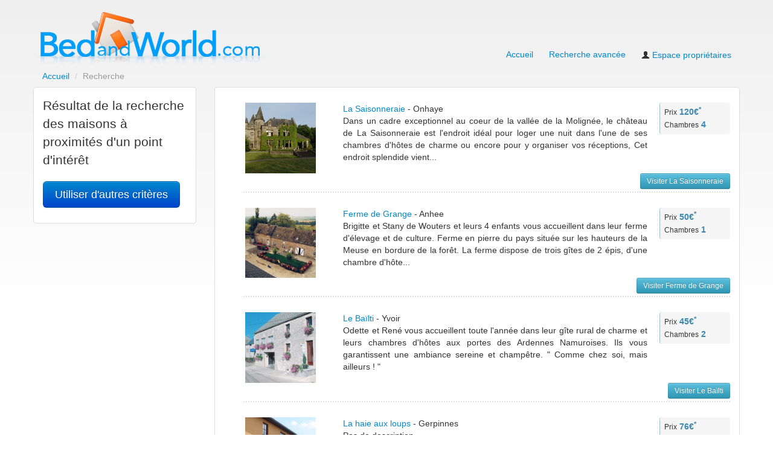

--- FILE ---
content_type: text/html; charset=UTF-8
request_url: http://www.bedandworld.com/search-around/50.299719/4.753286
body_size: 8509
content:
<!DOCTYPE html>
<!--[if lt IE 7]>      <html lang="fr" class="no-js lt-ie9 lt-ie8 lt-ie7"> <![endif]-->
<!--[if IE 7]>         <html lang="fr" class="no-js lt-ie9 lt-ie8"> <![endif]-->
<!--[if IE 8]>         <html lang="fr" class="no-js lt-ie9"> <![endif]-->
<!--[if gt IE 8]><!--> <html lang="fr" class="no-js"> <!--<![endif]-->
    <head>
        <title>    BedandWorld - Recherche        </title>
        <meta charset="utf-8">
        <meta http-equiv="X-UA-Compatible" content="IE=edge,chrome=1">
        	    <link rel="stylesheet" href="/bundles/creacorechambrehote/css/reset.css" type="text/css" />
    <link rel="stylesheet" href="/bundles/creacorechambrehote/css/website.css" type="text/css" />
    <link rel="stylesheet" href="/bundles/creacorechambrehote/framework/bootstrap/css/bootstrap.min.css" type="text/css" />
    <link rel="stylesheet" href="/bundles/creacorechambrehote/framework/bootstrap/css/bootstrap-responsive.min.css" type="text/css" />

	<link rel="stylesheet" href="/bundles/creacorechambrehote/framework/jquery/css/themes/custom-theme/jquery-ui-custom.css" type="text/css" media="screen" />
        <meta name="description" content="" />
        <meta name="keywords" content="" />
        <meta name="viewport" content="width=device-width">
        <meta name="application-name" content="BedandWorld"/>
        <meta name="msapplication-TileColor" content="#14232f"/>
        <meta name="msapplication-TileImage" content="02899e61-9645-48e4-b946-e21aa3d5425f.png"/>
        <link rel="apple-touch-icon" href="/apple-touch-icon.png" />
        <link rel="icon" type="image/x-icon" href="/bundles/creacorechambrehote/favicon.ico" />
    </head>
    <body >
        <!--[if lt IE 7]>
            <p class="chromeframe">You are using an <strong>outdated</strong> browser. Please <a href="http://browsehappy.com/">upgrade your browser</a> or <a href="http://www.google.com/chromeframe/?redirect=true">activate Google Chrome Frame</a> to improve your experience.</p>
        <![endif]-->
            <header>
        <div class="container">
                            <a href="/" class="pull-left">
                    <img src="/bundles/creacorechambrehote/images/bedandworld.png" alt="BedandWorld.com" width="391" height="88" />
                </a>
                <ul class="nav nav-pills pull-right">
                    <li>
                        <a href="/">Accueil</a>
                    </li>
                     <li>
                        <a href="/new-search">Recherche avancée</a>
                    </li>
                     <li>
                        <a href="/manager/"><i class="icon icon-user"></i> Espace propriétaires</a>
                    </li>
                                    </ul>
                <div class="clearfix"></div>
                    </div>
    </header>

    <div class="container">
        <div class="row-fluid">
             <div class="span12">
                    <ul class="breadcrumb">
      <li><a href="/">Accueil</a> <span class="divider">/</span></li>
      <li class="active">Recherche</li>
    </ul>

    <div class="row-fluid">
        <div class="span3 search-form-box">
                            <p class="lead">
                    Résultat de la recherche des maisons à proximités d'un point d'intérêt                </p>
                <p>
                    <a href="/search" class="btn btn-primary btn-large">Utiliser d'autres critères</a>
                </p>
                    </div>
        <div class="span9 search-result-box">
        	<br />
            <div id="searchResult">
	            <ol id="housesList">
		    <li>
	        <div class="house-result-box">
    <div class="row-fluid">
        <div class="span2">
            <a href="/BE/namur/onhaye/28/la-saisonneraie" class="pull-left">
                                                            <img class="media-object" src="/bundles/creacorechambrehote/uploads/houses/house-28-7c83392b320d2ed37d0d343bed1f70dc_th.png" alt="La Saisonneraie" width="120" height="120" />
                                                </a>
        </div>
        <div class="span8">
            <ol class="adaptive">
                <li class="title"><a href="/BE/namur/onhaye/28/la-saisonneraie">La Saisonneraie</a> - Onhaye</li>
                <li class="description justify">
                                            Dans un cadre exceptionnel au coeur de la vallée de la Molignée, le château de La Saisonneraie est l&#039;endroit idéal pour loger une nuit dans l&#039;une de ses chambres d&#039;hôtes de charme ou encore pour y organiser vos réceptions,

Cet endroit splendide vient...
                                    </li>
            </ol>
        </div>
        <div class="span2 search-result-details">
            <ul>
                                    <li><small>Prix</small> <strong class="text-info">120€<sup>*</sup></strong></li>
                                                                    <li><small>Chambres</small> <strong class="text-info">4</strong></li>
                            </ul>
        </div>
    </div>
    <div class="row-fluid">
        <div class="span12 search-result-footer pull-right">
            <a href="/BE/namur/onhaye/28/la-saisonneraie" class="btn btn-info btn-small pull-right">Visiter La Saisonneraie</a>
        </div>
    </div>
</div>	    </li>
		    <li>
	        <div class="house-result-box">
    <div class="row-fluid">
        <div class="span2">
            <a href="/BE/namur/anhee/29/ferme-de-grange" class="pull-left">
                                                            <img class="media-object" src="/bundles/creacorechambrehote/uploads/houses/house-29-cb2ed3efb6cf8f0998bab364294948c3_th.jpg" alt="Ferme de Grange" width="120" height="120" />
                                                </a>
        </div>
        <div class="span8">
            <ol class="adaptive">
                <li class="title"><a href="/BE/namur/anhee/29/ferme-de-grange">Ferme de Grange</a> - Anhee</li>
                <li class="description justify">
                                            Brigitte et Stany de Wouters et leurs 4 enfants vous accueillent dans leur ferme d&#039;élevage et de culture. Ferme en pierre du pays située sur les hauteurs de la Meuse en bordure de la forêt.

La ferme dispose de trois gîtes de 2 épis, d&#039;une chambre d&#039;hôte...
                                    </li>
            </ol>
        </div>
        <div class="span2 search-result-details">
            <ul>
                                    <li><small>Prix</small> <strong class="text-info">50€<sup>*</sup></strong></li>
                                                                    <li><small>Chambres</small> <strong class="text-info">1</strong></li>
                            </ul>
        </div>
    </div>
    <div class="row-fluid">
        <div class="span12 search-result-footer pull-right">
            <a href="/BE/namur/anhee/29/ferme-de-grange" class="btn btn-info btn-small pull-right">Visiter Ferme de Grange</a>
        </div>
    </div>
</div>	    </li>
		    <li>
	        <div class="house-result-box">
    <div class="row-fluid">
        <div class="span2">
            <a href="/BE/namur/yvoir/30/le-ba%C3%AFlti" class="pull-left">
                                                            <img class="media-object" src="/bundles/creacorechambrehote/uploads/houses/house-30-736bc0d3d321d2be3f510f3ecffce51a_th.jpg" alt="Le Baïlti" width="120" height="120" />
                                                </a>
        </div>
        <div class="span8">
            <ol class="adaptive">
                <li class="title"><a href="/BE/namur/yvoir/30/le-ba%C3%AFlti">Le Baïlti</a> - Yvoir</li>
                <li class="description justify">
                                            Odette et René vous accueillent toute l&#039;année dans leur gîte rural de charme et leurs chambres d&#039;hôtes aux portes des Ardennes Namuroises. Ils vous garantissent une ambiance sereine et champêtre. &quot; Comme chez soi, mais ailleurs ! &quot;
                                    </li>
            </ol>
        </div>
        <div class="span2 search-result-details">
            <ul>
                                    <li><small>Prix</small> <strong class="text-info">45€<sup>*</sup></strong></li>
                                                                    <li><small>Chambres</small> <strong class="text-info">2</strong></li>
                            </ul>
        </div>
    </div>
    <div class="row-fluid">
        <div class="span12 search-result-footer pull-right">
            <a href="/BE/namur/yvoir/30/le-ba%C3%AFlti" class="btn btn-info btn-small pull-right">Visiter Le Baïlti</a>
        </div>
    </div>
</div>	    </li>
		    <li>
	        <div class="house-result-box">
    <div class="row-fluid">
        <div class="span2">
            <a href="/BE/hainaut/gerpinnes/32/la-haie-aux-loups" class="pull-left">
                                                            <img class="media-object" src="/bundles/creacorechambrehote/uploads/houses/house-32-f0517a8f8e7066a2c9f7d8c0cb953472_th.jpg" alt="La haie aux loups" width="120" height="120" />
                                                </a>
        </div>
        <div class="span8">
            <ol class="adaptive">
                <li class="title"><a href="/BE/hainaut/gerpinnes/32/la-haie-aux-loups">La haie aux loups</a> - Gerpinnes</li>
                <li class="description justify">
                                            Pas de description
                                    </li>
            </ol>
        </div>
        <div class="span2 search-result-details">
            <ul>
                                    <li><small>Prix</small> <strong class="text-info">76€<sup>*</sup></strong></li>
                                                                    <li><small>Chambres</small> <strong class="text-info">2</strong></li>
                            </ul>
        </div>
    </div>
    <div class="row-fluid">
        <div class="span12 search-result-footer pull-right">
            <a href="/BE/hainaut/gerpinnes/32/la-haie-aux-loups" class="btn btn-info btn-small pull-right">Visiter La haie aux loups</a>
        </div>
    </div>
</div>	    </li>
		    <li>
	        <div class="house-result-box">
    <div class="row-fluid">
        <div class="span2">
            <a href="/BE/namur/florennes/33/au-p%27tit-bierti" class="pull-left">
                                                            <img class="media-object" src="/bundles/creacorechambrehote/uploads/houses/house-33-cb2757c36e10d0155665176884bb46fd_th.jpg" alt="Au P&#039;tit Bierti" width="120" height="120" />
                                                </a>
        </div>
        <div class="span8">
            <ol class="adaptive">
                <li class="title"><a href="/BE/namur/florennes/33/au-p%27tit-bierti">Au P&#039;tit Bierti</a> - Florennes</li>
                <li class="description justify">
                                            Pas de description
                                    </li>
            </ol>
        </div>
        <div class="span2 search-result-details">
            <ul>
                                    <li><small>Prix</small> <strong class="text-info">45€<sup>*</sup></strong></li>
                                                                    <li><small>Chambres</small> <strong class="text-info">3</strong></li>
                            </ul>
        </div>
    </div>
    <div class="row-fluid">
        <div class="span12 search-result-footer pull-right">
            <a href="/BE/namur/florennes/33/au-p%27tit-bierti" class="btn btn-info btn-small pull-right">Visiter Au P&#039;tit Bierti</a>
        </div>
    </div>
</div>	    </li>
		    <li>
	        <div class="house-result-box">
    <div class="row-fluid">
        <div class="span2">
            <a href="/BE/namur/assesse/34/la-maison-du-meunier" class="pull-left">
                                                            <img class="media-object" src="/bundles/creacorechambrehote/uploads/houses/house-34-22169d5325d532a90a21a61508fcb68f_th.png" alt="La Maison du Meunier" width="120" height="120" />
                                                </a>
        </div>
        <div class="span8">
            <ol class="adaptive">
                <li class="title"><a href="/BE/namur/assesse/34/la-maison-du-meunier">La Maison du Meunier</a> - Assesse</li>
                <li class="description justify">
                                            La Maison du Meunier et ses chambres d’hôtes de charme sont situées aux portes des Ardennes à Crupet, un des plus beaux villages de Wallonie.
Crupet a été occupé dès la fin de la préhistoire sans discontinuité. Charmant petit village accroché aux flancs...
                                    </li>
            </ol>
        </div>
        <div class="span2 search-result-details">
            <ul>
                                    <li><small>Prix</small> <strong class="text-info">125€<sup>*</sup></strong></li>
                                                                    <li><small>Chambres</small> <strong class="text-info">3</strong></li>
                            </ul>
        </div>
    </div>
    <div class="row-fluid">
        <div class="span12 search-result-footer pull-right">
            <a href="/BE/namur/assesse/34/la-maison-du-meunier" class="btn btn-info btn-small pull-right">Visiter La Maison du Meunier</a>
        </div>
    </div>
</div>	    </li>
		    <li>
	        <div class="house-result-box">
    <div class="row-fluid">
        <div class="span2">
            <a href="/BE/namur/anhee/46/au-pre-d%27elles" class="pull-left">
                                                            <img class="media-object" src="/bundles/creacorechambrehote/uploads/houses/house-46-7c66ab89a1e4a565867e86ab0611fa98_th.jpg" alt="Au Pré d&#039;Elles" width="120" height="120" />
                                                </a>
        </div>
        <div class="span8">
            <ol class="adaptive">
                <li class="title"><a href="/BE/namur/anhee/46/au-pre-d%27elles">Au Pré d&#039;Elles</a> - Anhee</li>
                <li class="description justify">
                                            TITI et BABETTE vous accueillent dans un cadre chaleureux, venez passer un séjour agréable en toute convivialité. 
 
Au coeur de la Vallée de la Molignée, dans le village de   Denée, près de Maredsous, 5 chambres d&#039;hôtes fleuries  aménagées au 1er étage...
                                    </li>
            </ol>
        </div>
        <div class="span2 search-result-details">
            <ul>
                                    <li><small>Prix</small> <strong class="text-info">60€<sup>*</sup></strong></li>
                                                                    <li><small>Chambres</small> <strong class="text-info">5</strong></li>
                            </ul>
        </div>
    </div>
    <div class="row-fluid">
        <div class="span12 search-result-footer pull-right">
            <a href="/BE/namur/anhee/46/au-pre-d%27elles" class="btn btn-info btn-small pull-right">Visiter Au Pré d&#039;Elles</a>
        </div>
    </div>
</div>	    </li>
		    <li>
	        <div class="house-result-box">
    <div class="row-fluid">
        <div class="span2">
            <a href="/BE/namur/dinant/47/les-mezzanines" class="pull-left">
                                                            <img class="media-object" src="/bundles/creacorechambrehote/uploads/houses/house-47-6edfc3c54fd79d9e32fae7089062f466_th.jpg" alt="Les Mezzanines" width="120" height="120" />
                                                </a>
        </div>
        <div class="span8">
            <ol class="adaptive">
                <li class="title"><a href="/BE/namur/dinant/47/les-mezzanines">Les Mezzanines</a> - Dinant</li>
                <li class="description justify">
                                            Sur les hauteurs de la vallée Mosane entre Meuse et Lesse, dans un village pittoresque, nous vous accueillons au cœur d’une région touristique. Vous logerez dans un cadre champêtre au sein d’une fermette en pierre de pays, nouvellement rénovée.
                                    </li>
            </ol>
        </div>
        <div class="span2 search-result-details">
            <ul>
                                    <li><small>Prix</small> <strong class="text-info">85€<sup>*</sup></strong></li>
                                                                    <li><small>Chambres</small> <strong class="text-info">2</strong></li>
                            </ul>
        </div>
    </div>
    <div class="row-fluid">
        <div class="span12 search-result-footer pull-right">
            <a href="/BE/namur/dinant/47/les-mezzanines" class="btn btn-info btn-small pull-right">Visiter Les Mezzanines</a>
        </div>
    </div>
</div>	    </li>
		    <li>
	        <div class="house-result-box">
    <div class="row-fluid">
        <div class="span2">
            <a href="/BE/namur/anhee/48/villa-clapotis" class="pull-left">
                                                            <img class="media-object" src="/bundles/creacorechambrehote/uploads/houses/house-48-df80f73ecc5cf2ace35588675234bd6c_th.jpg" alt="Villa Clapotis" width="120" height="120" />
                                                </a>
        </div>
        <div class="span8">
            <ol class="adaptive">
                <li class="title"><a href="/BE/namur/anhee/48/villa-clapotis">Villa Clapotis</a> - Anhee</li>
                <li class="description justify">
                                            1 chambre tout confort dans une belle villa mosane située en bord de Meuse à proximité du site d&#039;envol de parapente/delta plane - nombreuses promenades.
                                    </li>
            </ol>
        </div>
        <div class="span2 search-result-details">
            <ul>
                                    <li><small>Prix</small> <strong class="text-info">55€<sup>*</sup></strong></li>
                                                                    <li><small>Chambres</small> <strong class="text-info">1</strong></li>
                            </ul>
        </div>
    </div>
    <div class="row-fluid">
        <div class="span12 search-result-footer pull-right">
            <a href="/BE/namur/anhee/48/villa-clapotis" class="btn btn-info btn-small pull-right">Visiter Villa Clapotis</a>
        </div>
    </div>
</div>	    </li>
		    <li>
	        <div class="house-result-box">
    <div class="row-fluid">
        <div class="span2">
            <a href="/BE/namur/namur/49/le-petit-bois" class="pull-left">
                                                            <img class="media-object" src="/bundles/creacorechambrehote/uploads/houses/house-49-fc5f59a5996b706a034c8514cd31e8bb_th.jpg" alt="Le Petit Bois" width="120" height="120" />
                                                </a>
        </div>
        <div class="span8">
            <ol class="adaptive">
                <li class="title"><a href="/BE/namur/namur/49/le-petit-bois">Le Petit Bois</a> - Namur</li>
                <li class="description justify">
                                            Une maison de caractère datant de 1895 vous propose deux chambres d&#039;Hôtes de charme. 
› L&#039;accès aux chambres se fait par une cour intérieure, agrémentée d&#039;une décoration florale variée qui vous plonge dans une ambiance paisible et accueillante.	 › Les...
                                    </li>
            </ol>
        </div>
        <div class="span2 search-result-details">
            <ul>
                                    <li><small>Prix</small> <strong class="text-info">75€<sup>*</sup></strong></li>
                                                                    <li><small>Chambres</small> <strong class="text-info">2</strong></li>
                            </ul>
        </div>
    </div>
    <div class="row-fluid">
        <div class="span12 search-result-footer pull-right">
            <a href="/BE/namur/namur/49/le-petit-bois" class="btn btn-info btn-small pull-right">Visiter Le Petit Bois</a>
        </div>
    </div>
</div>	    </li>
		    <li>
	        <div class="house-result-box">
    <div class="row-fluid">
        <div class="span2">
            <a href="/BE/namur/profondeville/50/l%27espace-medissey" class="pull-left">
                                                            <img class="media-object" src="/bundles/creacorechambrehote/uploads/houses/house-50-1fee189aa01a6a394553b15da1542db1_th.jpg" alt="L&#039;Espace Medissey" width="120" height="120" />
                                                </a>
        </div>
        <div class="span8">
            <ol class="adaptive">
                <li class="title"><a href="/BE/namur/profondeville/50/l%27espace-medissey">L&#039;Espace Medissey</a> - Profondeville</li>
                <li class="description justify">
                                            L&#039;Espace Medissey se situe à 5 minutes du restaurant l&#039;Eau Vive dans un endroit calme de la commune de Bois de Villers
 
Espace de calme, de sérénité, où la fluidité des lignes et des volumes s&#039;harmonise sans fin avec la lumière.

L&#039;éclairage de votre...
                                    </li>
            </ol>
        </div>
        <div class="span2 search-result-details">
            <ul>
                                    <li><small>Prix</small> <strong class="text-info">100€<sup>*</sup></strong></li>
                                                                    <li><small>Chambres</small> <strong class="text-info">3</strong></li>
                            </ul>
        </div>
    </div>
    <div class="row-fluid">
        <div class="span12 search-result-footer pull-right">
            <a href="/BE/namur/profondeville/50/l%27espace-medissey" class="btn btn-info btn-small pull-right">Visiter L&#039;Espace Medissey</a>
        </div>
    </div>
</div>	    </li>
		    <li>
	        <div class="house-result-box">
    <div class="row-fluid">
        <div class="span2">
            <a href="/BE/namur/profondeville/71/la-ruelle" class="pull-left">
                                                            <img class="media-object" src="/bundles/creacorechambrehote/uploads/houses/house-71-157ebc4bee7048fab3154038623f7355_th.jpg" alt="La Ruelle" width="120" height="120" />
                                                </a>
        </div>
        <div class="span8">
            <ol class="adaptive">
                <li class="title"><a href="/BE/namur/profondeville/71/la-ruelle">La Ruelle</a> - Profondeville</li>
                <li class="description justify">
                                            La Ruelle: une déco contemporaine au creux des ruelles... C&#039;est en mêlant habilement confort et esprit résolument contemporain que Dominique,  architecte d&#039;intérieur, a restauré cette ancienne bâtisse de pierre de pays datant de 1840, située en plein...
                                    </li>
            </ol>
        </div>
        <div class="span2 search-result-details">
            <ul>
                                    <li><small>Prix</small> <strong class="text-info">95€<sup>*</sup></strong></li>
                                                                    <li><small>Chambres</small> <strong class="text-info">1</strong></li>
                            </ul>
        </div>
    </div>
    <div class="row-fluid">
        <div class="span12 search-result-footer pull-right">
            <a href="/BE/namur/profondeville/71/la-ruelle" class="btn btn-info btn-small pull-right">Visiter La Ruelle</a>
        </div>
    </div>
</div>	    </li>
		    <li>
	        <div class="house-result-box">
    <div class="row-fluid">
        <div class="span2">
            <a href="/BE/namur/andenne/73/la-maison-couleurs,-nature" class="pull-left">
                                                            <img class="media-object" src="/bundles/creacorechambrehote/uploads/houses/house-73-e97d4e3f86b9476242220194c0cc8ecb_th.jpg" alt="La Maison Couleurs, Nature" width="120" height="120" />
                                                </a>
        </div>
        <div class="span8">
            <ol class="adaptive">
                <li class="title"><a href="/BE/namur/andenne/73/la-maison-couleurs,-nature">La Maison Couleurs, Nature</a> - Andenne</li>
                <li class="description justify">
                                            Située à la rencontre des vallées de la Meuse et du Samson, au coeur de la Wallonie et à la porte des Ardennes, à 10 minutes de Namur et 25 de Liège, la Maison Couleurs Nature vous invite à découvrir ses 5 chambres d&#039;hôtes de charme, sa table d&#039;hôtes...
                                    </li>
            </ol>
        </div>
        <div class="span2 search-result-details">
            <ul>
                                    <li><small>Prix</small> <strong class="text-info">65€<sup>*</sup></strong></li>
                                                                    <li><small>Chambres</small> <strong class="text-info">5</strong></li>
                            </ul>
        </div>
    </div>
    <div class="row-fluid">
        <div class="span12 search-result-footer pull-right">
            <a href="/BE/namur/andenne/73/la-maison-couleurs,-nature" class="btn btn-info btn-small pull-right">Visiter La Maison Couleurs, Nature</a>
        </div>
    </div>
</div>	    </li>
		    <li>
	        <div class="house-result-box">
    <div class="row-fluid">
        <div class="span2">
            <a href="/BE/namur/philippeville/86/la-tuwaire" class="pull-left">
                                                            <img class="media-object" src="/bundles/creacorechambrehote/uploads/houses/house-86-1ba60e06f743abb4c5dec75c3db39f99_th.gif" alt="La Tuwaire" width="120" height="120" />
                                                </a>
        </div>
        <div class="span8">
            <ol class="adaptive">
                <li class="title"><a href="/BE/namur/philippeville/86/la-tuwaire">La Tuwaire</a> - Philippeville</li>
                <li class="description justify">
                                            Vous recherchez le calme, la nature, la douceur de vivre, les forêts profondes loin des grands centres touristiques, vous êtes un adepte de l&#039;écotourisme. Michel propriétaire de &quot;La Tuwaire&quot;, une fermette du XIXme, au coeur d&#039;un petit village sympathique,...
                                    </li>
            </ol>
        </div>
        <div class="span2 search-result-details">
            <ul>
                                    <li><small>Prix</small> <strong class="text-info">60€<sup>*</sup></strong></li>
                                                                    <li><small>Chambres</small> <strong class="text-info">2</strong></li>
                            </ul>
        </div>
    </div>
    <div class="row-fluid">
        <div class="span12 search-result-footer pull-right">
            <a href="/BE/namur/philippeville/86/la-tuwaire" class="btn btn-info btn-small pull-right">Visiter La Tuwaire</a>
        </div>
    </div>
</div>	    </li>
		    <li>
	        <div class="house-result-box">
    <div class="row-fluid">
        <div class="span2">
            <a href="/BE/namur/walcourt/111/confluences" class="pull-left">
                                                            <img class="media-object" src="/bundles/creacorechambrehote/uploads/houses/house-111-716ee44d965f76350d686906cde4211a_th.jpg" alt="Confluences" width="120" height="120" />
                                                </a>
        </div>
        <div class="span8">
            <ol class="adaptive">
                <li class="title"><a href="/BE/namur/walcourt/111/confluences">Confluences</a> - Walcourt</li>
                <li class="description justify">
                                            Ce gîte, situé au coeur des remparts, dans une venelle d&#039;origine médiévale est une ancienne grange en pierres du pays. Vous trouverez dans ce gîte tout le confort nécessaire à un séjour agréable aux portes des Ardennes Belges. Il peut accueilllir jusqu&#039;à...
                                    </li>
            </ol>
        </div>
        <div class="span2 search-result-details">
            <ul>
                                    <li><small>Prix</small> <strong class="text-info">65€<sup>*</sup></strong></li>
                                                                    <li><small>Chambres</small> <strong class="text-info">6</strong></li>
                            </ul>
        </div>
    </div>
    <div class="row-fluid">
        <div class="span12 search-result-footer pull-right">
            <a href="/BE/namur/walcourt/111/confluences" class="btn btn-info btn-small pull-right">Visiter Confluences</a>
        </div>
    </div>
</div>	    </li>
		    <li>
	        <div class="house-result-box">
    <div class="row-fluid">
        <div class="span2">
            <a href="/BE/namur/profondeville/126/la-mosane" class="pull-left">
                                                            <img class="media-object" src="/media/search_result/bundles/creacorechambrehote/uploads/houses/house-126-0d7a04422085e7643ce7afba25c0b687.jpg" alt="La Mosane" width="120" height="120" />
                                                </a>
        </div>
        <div class="span8">
            <ol class="adaptive">
                <li class="title"><a href="/BE/namur/profondeville/126/la-mosane">La Mosane</a> - Profondeville</li>
                <li class="description justify">
                                            Lustin - Au cœur de la vallée de la Meuse entre Namur et Dinant, nos chambres d&#039;hôtes de La Mosane vous attendent… 
C&#039;est avec grand plaisir que nous vous aiderons à découvrir les lieux incontournables de la porte de nos Ardennes et des bords de la vallée...
                                    </li>
            </ol>
        </div>
        <div class="span2 search-result-details">
            <ul>
                                    <li><small>Prix</small> <strong class="text-info">80€<sup>*</sup></strong></li>
                                                                    <li><small>Chambres</small> <strong class="text-info">4</strong></li>
                            </ul>
        </div>
    </div>
    <div class="row-fluid">
        <div class="span12 search-result-footer pull-right">
            <a href="/BE/namur/profondeville/126/la-mosane" class="btn btn-info btn-small pull-right">Visiter La Mosane</a>
        </div>
    </div>
</div>	    </li>
		    <li>
	        <div class="house-result-box">
    <div class="row-fluid">
        <div class="span2">
            <a href="/BE/namur/dinant/223/la-bottine" class="pull-left">
                                                            <img class="media-object" src="/bundles/creacorechambrehote/uploads/houses/house-223-a7fdaf30e08442626959f6876b112e84_th.jpg" alt="La Bottine" width="120" height="120" />
                                                </a>
        </div>
        <div class="span8">
            <ol class="adaptive">
                <li class="title"><a href="/BE/namur/dinant/223/la-bottine">La Bottine</a> - Dinant</li>
                <li class="description justify">
                                            B&amp;B Den Bottine ligt slechts 2 km van Dinant. Deze oude tolwoning werd omgebouwd en van modern comfort voorzien zonder geweld te doen aan het oude karakter van dit deels in natuursteen opgetrokken huis. Twee kamers, elk met een afgesloten doucheruimte...
                                    </li>
            </ol>
        </div>
        <div class="span2 search-result-details">
            <ul>
                                    <li><small>Prix</small> <strong class="text-info">65€<sup>*</sup></strong></li>
                                                    <li><small>Commentaires</small> <strong class="text-info">1</strong></li>
                                                    <li><small>Chambres</small> <strong class="text-info">2</strong></li>
                            </ul>
        </div>
    </div>
    <div class="row-fluid">
        <div class="span12 search-result-footer pull-right">
            <a href="/BE/namur/dinant/223/la-bottine" class="btn btn-info btn-small pull-right">Visiter La Bottine</a>
        </div>
    </div>
</div>	    </li>
		    <li>
	        <div class="house-result-box">
    <div class="row-fluid">
        <div class="span2">
            <a href="/BE/namur/onhaye/234/casa-bo" class="pull-left">
                                                            <img class="media-object" src="/bundles/creacorechambrehote/uploads/houses/house-234-390a073d9168c29ceed45a07531c036e_th.jpg" alt="Casa Bo" width="120" height="120" />
                                                </a>
        </div>
        <div class="span8">
            <ol class="adaptive">
                <li class="title"><a href="/BE/namur/onhaye/234/casa-bo">Casa Bo</a> - Onhaye</li>
                <li class="description justify">
                                            CASA BO (4 épis!), un MERVEILLEUX cadre pour vos séjours, se situe dans le village de Falaën, &quot;un des plus beaux villages de Wallonie&quot;, à 99 km de Bruxelles. Le village se trouve sur les collines entre la Haute Meuse et la Vallée de la Molignée. Falaën...
                                    </li>
            </ol>
        </div>
        <div class="span2 search-result-details">
            <ul>
                                    <li><small>Prix</small> <strong class="text-info">125€<sup>*</sup></strong></li>
                                                                    <li><small>Chambres</small> <strong class="text-info">3</strong></li>
                            </ul>
        </div>
    </div>
    <div class="row-fluid">
        <div class="span12 search-result-footer pull-right">
            <a href="/BE/namur/onhaye/234/casa-bo" class="btn btn-info btn-small pull-right">Visiter Casa Bo</a>
        </div>
    </div>
</div>	    </li>
		    <li>
	        <div class="house-result-box">
    <div class="row-fluid">
        <div class="span2">
            <a href="/BE/namur/namur/235/la-ferme-de-reumont" class="pull-left">
                                                            <img class="media-object" src="/bundles/creacorechambrehote/uploads/houses/house-235-bd23fc5d6feaace7cf6731f65ab37c6e_th.jpg" alt="La Ferme de Reumont" width="120" height="120" />
                                                </a>
        </div>
        <div class="span8">
            <ol class="adaptive">
                <li class="title"><a href="/BE/namur/namur/235/la-ferme-de-reumont">La Ferme de Reumont</a> - Namur</li>
                <li class="description justify">
                                            Un gîte et quatre chambres d&#039;hôtes.
Pour un séjour authentique dans une ferme qui faisait autrefois partie de l&#039;abbaye de Malonne, à 8 km de Namur.
                                    </li>
            </ol>
        </div>
        <div class="span2 search-result-details">
            <ul>
                                    <li><small>Prix</small> <strong class="text-info">60€<sup>*</sup></strong></li>
                                                                    <li><small>Chambres</small> <strong class="text-info">4</strong></li>
                            </ul>
        </div>
    </div>
    <div class="row-fluid">
        <div class="span12 search-result-footer pull-right">
            <a href="/BE/namur/namur/235/la-ferme-de-reumont" class="btn btn-info btn-small pull-right">Visiter La Ferme de Reumont</a>
        </div>
    </div>
</div>	    </li>
		    <li>
	        <div class="house-result-box">
    <div class="row-fluid">
        <div class="span2">
            <a href="/BE/namur/anseremme/263/l%27essecalpade" class="pull-left">
                                                            <img class="media-object" src="/bundles/creacorechambrehote/uploads/houses/house-263-f3969110085983b94f15b74c101d7821_th.jpg" alt="L&#039;essecalpade" width="120" height="120" />
                                                </a>
        </div>
        <div class="span8">
            <ol class="adaptive">
                <li class="title"><a href="/BE/namur/anseremme/263/l%27essecalpade">L&#039;essecalpade</a> - Anseremme</li>
                <li class="description justify">
                                            Logée dans le charmant village de Falmagne, enlacée au loin par les eaux vagabondes de la Meuse d’une part et de la Lesse d’autre part, notre demeure, datant de 1860, vous accueillera avec plaisir et vous fera profiter au mieux de son confort contemporain.Jadis...
                                    </li>
            </ol>
        </div>
        <div class="span2 search-result-details">
            <ul>
                                    <li><small>Prix</small> <strong class="text-info">65€<sup>*</sup></strong></li>
                                                                    <li><small>Chambres</small> <strong class="text-info">4</strong></li>
                            </ul>
        </div>
    </div>
    <div class="row-fluid">
        <div class="span12 search-result-footer pull-right">
            <a href="/BE/namur/anseremme/263/l%27essecalpade" class="btn btn-info btn-small pull-right">Visiter L&#039;essecalpade</a>
        </div>
    </div>
</div>	    </li>
		    <li>
	        <div class="house-result-box">
    <div class="row-fluid">
        <div class="span2">
            <a href="/BE/namur/jemeppe-sur-sambre/306/la-taniere" class="pull-left">
                                                            <img class="media-object" src="/media/search_result/bundles/creacorechambrehote/uploads/houses/house-306-80738854a057d18ae4343b4a95c3ec1b.jpg" alt="La Taniere" width="120" height="120" />
                                                </a>
        </div>
        <div class="span8">
            <ol class="adaptive">
                <li class="title"><a href="/BE/namur/jemeppe-sur-sambre/306/la-taniere">La Taniere</a> - Jemeppe-sur-Sambre</li>
                <li class="description justify">
                                            Au cœur du village de Spy dans un endroit calme.
Jardin et mobilier de jardin à disposition, parking
Spy situé entre le pays de Namur et celui de Charleroi dans l’entre Sambre et Orneau ne manque ni d’attrais ni de charmes.
Rendu célèbre par sa grotte....
                                    </li>
            </ol>
        </div>
        <div class="span2 search-result-details">
            <ul>
                                    <li><small>Prix</small> <strong class="text-info">60€<sup>*</sup></strong></li>
                                                    <li><small>Commentaires</small> <strong class="text-info">1</strong></li>
                                                    <li><small>Chambres</small> <strong class="text-info">1</strong></li>
                            </ul>
        </div>
    </div>
    <div class="row-fluid">
        <div class="span12 search-result-footer pull-right">
            <a href="/BE/namur/jemeppe-sur-sambre/306/la-taniere" class="btn btn-info btn-small pull-right">Visiter La Taniere</a>
        </div>
    </div>
</div>	    </li>
		    <li>
	        <div class="house-result-box">
    <div class="row-fluid">
        <div class="span2">
            <a href="/BE/namur/profondeville/308/le-beau-vallon" class="pull-left">
                                                            <img class="media-object" src="/bundles/creacorechambrehote/uploads/houses/house-308-1fc6990c6b10d87c761596329cff4090_th.jpg" alt="Le Beau Vallon" width="120" height="120" />
                                                </a>
        </div>
        <div class="span8">
            <ol class="adaptive">
                <li class="title"><a href="/BE/namur/profondeville/308/le-beau-vallon">Le Beau Vallon</a> - Profondeville</li>
                <li class="description justify">
                                            En pleine nature, à quelques centaines de
mètres de la Meuse, Vous allez découvrir...
un paisible château-ferme aux visages très 
différents : Le côté cour avec sa façade ocre-jaune
date du XVIIème siècle et le côté jardin, restauré 
en 1870, plus...
                                    </li>
            </ol>
        </div>
        <div class="span2 search-result-details">
            <ul>
                                    <li><small>Prix</small> <strong class="text-info">65€<sup>*</sup></strong></li>
                                                    <li><small>Commentaires</small> <strong class="text-info">2</strong></li>
                                                    <li><small>Chambres</small> <strong class="text-info">5</strong></li>
                            </ul>
        </div>
    </div>
    <div class="row-fluid">
        <div class="span12 search-result-footer pull-right">
            <a href="/BE/namur/profondeville/308/le-beau-vallon" class="btn btn-info btn-small pull-right">Visiter Le Beau Vallon</a>
        </div>
    </div>
</div>	    </li>
		    <li>
	        <div class="house-result-box">
    <div class="row-fluid">
        <div class="span2">
            <a href="/BE/hainaut/gerpinnes/321/les-bruyeres" class="pull-left">
                                                            <img class="media-object" src="/bundles/creacorechambrehote/uploads/houses/house-321-3d913b67d7d458b1ad5dd8660d2e02d3_th.jpg" alt="Les Bruyères" width="120" height="120" />
                                                </a>
        </div>
        <div class="span8">
            <ol class="adaptive">
                <li class="title"><a href="/BE/hainaut/gerpinnes/321/les-bruyeres">Les Bruyères</a> - Gerpinnes</li>
                <li class="description justify">
                                            Dans une fermette vieille de près de deux siècles au coeur du petit village de Joncret, jouxtant celui plus imposant de Gerpinnes, nous vous ouvrons les portes d&#039;un cocon  familial où &quot;détente&quot; et &quot;bien-être&quot; seront les maîtres-mots de votre séjour.
                                    </li>
            </ol>
        </div>
        <div class="span2 search-result-details">
            <ul>
                                    <li><small>Prix</small> <strong class="text-info">129€<sup>*</sup></strong></li>
                                                                    <li><small>Chambres</small> <strong class="text-info">1</strong></li>
                            </ul>
        </div>
    </div>
    <div class="row-fluid">
        <div class="span12 search-result-footer pull-right">
            <a href="/BE/hainaut/gerpinnes/321/les-bruyeres" class="btn btn-info btn-small pull-right">Visiter Les Bruyères</a>
        </div>
    </div>
</div>	    </li>
		    <li>
	        <div class="house-result-box">
    <div class="row-fluid">
        <div class="span2">
            <a href="/BE/namur/onhaye/337/chession-bed-and-breakfast" class="pull-left">
                                                            <img class="media-object" src="/media/search_result/bundles/creacorechambrehote/uploads/houses/house-337-4c506a3629f865b923e045d4257bb07a.jpg" alt="Chession Bed and Breakfast" width="120" height="120" />
                                                </a>
        </div>
        <div class="span8">
            <ol class="adaptive">
                <li class="title"><a href="/BE/namur/onhaye/337/chession-bed-and-breakfast">Chession Bed and Breakfast</a> - Onhaye</li>
                <li class="description justify">
                                            Bienvenue...

...dans notre gîte et chambres d’hôte où vous bénéficierez d’un certain confort ainsi que du charme d’une maison de caractère. Au départ du gîte, de nombreuses promenades vous permettront de découvrir notre magnifique région où règnent...
                                    </li>
            </ol>
        </div>
        <div class="span2 search-result-details">
            <ul>
                                    <li><small>Prix</small> <strong class="text-info">65€<sup>*</sup></strong></li>
                                                                    <li><small>Chambres</small> <strong class="text-info">5</strong></li>
                            </ul>
        </div>
    </div>
    <div class="row-fluid">
        <div class="span12 search-result-footer pull-right">
            <a href="/BE/namur/onhaye/337/chession-bed-and-breakfast" class="btn btn-info btn-small pull-right">Visiter Chession Bed and Breakfast</a>
        </div>
    </div>
</div>	    </li>
		    <li>
	        <div class="house-result-box">
    <div class="row-fluid">
        <div class="span2">
            <a href="/BE/namur/onhaye/360/le-clos-du-peintre" class="pull-left">
                                                            <img class="media-object" src="/bundles/creacorechambrehote/uploads/houses/house-360-199b36656e846391d0693405eddd1a34_th.jpg" alt="Le Clos du Peintre" width="120" height="120" />
                                                </a>
        </div>
        <div class="span8">
            <ol class="adaptive">
                <li class="title"><a href="/BE/namur/onhaye/360/le-clos-du-peintre">Le Clos du Peintre</a> - Onhaye</li>
                <li class="description justify">
                                            ... Combien de pinceaux ai-je usés sur la toile avant d&#039;y voir naître la vague du clair-obscur

- Aloysius Bertrand
                                    </li>
            </ol>
        </div>
        <div class="span2 search-result-details">
            <ul>
                                    <li><small>Prix</small> <strong class="text-info">105€<sup>*</sup></strong></li>
                                                                    <li><small>Chambres</small> <strong class="text-info">2</strong></li>
                            </ul>
        </div>
    </div>
    <div class="row-fluid">
        <div class="span12 search-result-footer pull-right">
            <a href="/BE/namur/onhaye/360/le-clos-du-peintre" class="btn btn-info btn-small pull-right">Visiter Le Clos du Peintre</a>
        </div>
    </div>
</div>	    </li>
		    <li>
	        <div class="house-result-box">
    <div class="row-fluid">
        <div class="span2">
            <a href="/BE/namur/namur/363/les-dependances" class="pull-left">
                                                            <img class="media-object" src="/bundles/creacorechambrehote/uploads/houses/house-363-89cfb64be8215091fb2e6f94be7760ad_th.png" alt="Les dépendances" width="120" height="120" />
                                                </a>
        </div>
        <div class="span8">
            <ol class="adaptive">
                <li class="title"><a href="/BE/namur/namur/363/les-dependances">Les dépendances</a> - Namur</li>
                <li class="description justify">
                                            Vous logerez dans les dépendances d’un petit manoir début 19è, perché au flanc d’un coteau boisé qui s’étire au long d’une des vallées quittant la jolie ville fluviale de Namur.
Le logement, aménagé dans les anciennes écuries, est restauré avec soin...
                                    </li>
            </ol>
        </div>
        <div class="span2 search-result-details">
            <ul>
                                    <li><small>Prix</small> <strong class="text-info">60€<sup>*</sup></strong></li>
                                                                    <li><small>Chambres</small> <strong class="text-info">4</strong></li>
                            </ul>
        </div>
    </div>
    <div class="row-fluid">
        <div class="span12 search-result-footer pull-right">
            <a href="/BE/namur/namur/363/les-dependances" class="btn btn-info btn-small pull-right">Visiter Les dépendances</a>
        </div>
    </div>
</div>	    </li>
		    <li>
	        <div class="house-result-box">
    <div class="row-fluid">
        <div class="span2">
            <a href="/BE/namur/yvoir/365/art%27isane" class="pull-left">
                                                            <img class="media-object" src="/bundles/creacorechambrehote/uploads/houses/house-365-f3033dbb6c4cee62795912b1c08f6a4d_th.jpg" alt="Art&#039;Isane" width="120" height="120" />
                                                </a>
        </div>
        <div class="span8">
            <ol class="adaptive">
                <li class="title"><a href="/BE/namur/yvoir/365/art%27isane">Art&#039;Isane</a> - Yvoir</li>
                <li class="description justify">
                                            Marie-Agnès et Baudouin décident en  2008 de lancer leur projet de chambres d’hôtes et  gîte à Evrehailles, coquet village de l’entité d’Yvoir, aux portes de l&#039;Ardenne, entre Dinant et Namur.

La maîtresse de maison peut alors enfin mettre toutes ses...
                                    </li>
            </ol>
        </div>
        <div class="span2 search-result-details">
            <ul>
                                    <li><small>Prix</small> <strong class="text-info">120€<sup>*</sup></strong></li>
                                                                    <li><small>Chambres</small> <strong class="text-info">4</strong></li>
                            </ul>
        </div>
    </div>
    <div class="row-fluid">
        <div class="span12 search-result-footer pull-right">
            <a href="/BE/namur/yvoir/365/art%27isane" class="btn btn-info btn-small pull-right">Visiter Art&#039;Isane</a>
        </div>
    </div>
</div>	    </li>
		    <li>
	        <div class="house-result-box">
    <div class="row-fluid">
        <div class="span2">
            <a href="/BE/namur/namur-rhisnes/366/la-noiseraie" class="pull-left">
                                                            <img class="media-object" src="/bundles/creacorechambrehote/uploads/houses/house-366-473406ed01ba06ae928ce53907a93c05_th.jpg" alt="La Noiseraie" width="120" height="120" />
                                                </a>
        </div>
        <div class="span8">
            <ol class="adaptive">
                <li class="title"><a href="/BE/namur/namur-rhisnes/366/la-noiseraie">La Noiseraie</a> - Namur Rhisnes</li>
                <li class="description justify">
                                            La Noiseraie, maison d’hôtes élégante, située dans un parc de 25 hectares de noyers, à 5 min du centre de Namur et à 25 min de l’aéroport de Charleroi. Un lieu idéal pour vos séjours de vacances, de détente mais aussi pour vos voyages professionnels.
                                    </li>
            </ol>
        </div>
        <div class="span2 search-result-details">
            <ul>
                                    <li><small>Prix</small> <strong class="text-info">109€<sup>*</sup></strong></li>
                                                    <li><small>Commentaires</small> <strong class="text-info">1</strong></li>
                                                    <li><small>Chambres</small> <strong class="text-info">4</strong></li>
                            </ul>
        </div>
    </div>
    <div class="row-fluid">
        <div class="span12 search-result-footer pull-right">
            <a href="/BE/namur/namur-rhisnes/366/la-noiseraie" class="btn btn-info btn-small pull-right">Visiter La Noiseraie</a>
        </div>
    </div>
</div>	    </li>
		    <li>
	        <div class="house-result-box">
    <div class="row-fluid">
        <div class="span2">
            <a href="/BE/namur/surice/412/la-place-verte" class="pull-left">
                                                            <img class="media-object" src="/bundles/creacorechambrehote/uploads/houses/house-412-949080f477f3c36289c64ba5341d07c6_th.jpg" alt="La Place Verte" width="120" height="120" />
                                                </a>
        </div>
        <div class="span8">
            <ol class="adaptive">
                <li class="title"><a href="/BE/namur/surice/412/la-place-verte">La Place Verte</a> - Surice</li>
                <li class="description justify">
                                            La chambre d’hôtes est aménagé dans le corps de logis d’une ferme d’élevage (bovins laitiers de race Simmental) située sur la grande place d’un village paisible.
                                    </li>
            </ol>
        </div>
        <div class="span2 search-result-details">
            <ul>
                                    <li><small>Prix</small> <strong class="text-info">70€<sup>*</sup></strong></li>
                                                                    <li><small>Chambres</small> <strong class="text-info">2</strong></li>
                            </ul>
        </div>
    </div>
    <div class="row-fluid">
        <div class="span12 search-result-footer pull-right">
            <a href="/BE/namur/surice/412/la-place-verte" class="btn btn-info btn-small pull-right">Visiter La Place Verte</a>
        </div>
    </div>
</div>	    </li>
		    <li>
	        <div class="house-result-box">
    <div class="row-fluid">
        <div class="span2">
            <a href="/BE/namur/falaen/413/l%27echappee-belle" class="pull-left">
                                                            <img class="media-object" src="/bundles/creacorechambrehote/uploads/houses/house-413-7b9d0a5e87a545478dfc9e5adbb60199_th.jpg" alt="L&#039;échappée Belle" width="120" height="120" />
                                                </a>
        </div>
        <div class="span8">
            <ol class="adaptive">
                <li class="title"><a href="/BE/namur/falaen/413/l%27echappee-belle">L&#039;échappée Belle</a> - Falaën</li>
                <li class="description justify">
                                            Séduits par les précieux atouts de ce village typique du Condroz namurois qui compte parmi les plus beaux de wallonie, c&#039;est au cœur de Falaën que Béatrice, Bruno et leurs enfants ont choisi de s&#039;installer.
                                    </li>
            </ol>
        </div>
        <div class="span2 search-result-details">
            <ul>
                                    <li><small>Prix</small> <strong class="text-info">85€<sup>*</sup></strong></li>
                                                                    <li><small>Chambres</small> <strong class="text-info">4</strong></li>
                            </ul>
        </div>
    </div>
    <div class="row-fluid">
        <div class="span12 search-result-footer pull-right">
            <a href="/BE/namur/falaen/413/l%27echappee-belle" class="btn btn-info btn-small pull-right">Visiter L&#039;échappée Belle</a>
        </div>
    </div>
</div>	    </li>
		    <li>
	        <div class="house-result-box">
    <div class="row-fluid">
        <div class="span2">
            <a href="/BE/hainaut/falaen/414/la-bergerie" class="pull-left">
                                                            <img class="media-object" src="/bundles/creacorechambrehote/uploads/houses/house-414-279ecb73ec4406171f4fe0097963b1e0_th.png" alt="La Bergerie" width="120" height="120" />
                                                </a>
        </div>
        <div class="span8">
            <ol class="adaptive">
                <li class="title"><a href="/BE/hainaut/falaen/414/la-bergerie">La Bergerie</a> - Falaën</li>
                <li class="description justify">
                                            “La Bergerie” est située à Falaën, un des plus beaux villages de la Wallonie. Notre chambre d’hôtes se compose de trois chambres sympathiques, chacune avec sa propre salle de bains.
                                    </li>
            </ol>
        </div>
        <div class="span2 search-result-details">
            <ul>
                                    <li><small>Prix</small> <strong class="text-info">105€<sup>*</sup></strong></li>
                                                                    <li><small>Chambres</small> <strong class="text-info">3</strong></li>
                            </ul>
        </div>
    </div>
    <div class="row-fluid">
        <div class="span12 search-result-footer pull-right">
            <a href="/BE/hainaut/falaen/414/la-bergerie" class="btn btn-info btn-small pull-right">Visiter La Bergerie</a>
        </div>
    </div>
</div>	    </li>
	</ol>
            </div>
            <small class="muted">
            	* Prix à titre indicatif sur base d'une nuit pour deux personnes. Contactez le propriétaire pour obtenir des informations plus précises.            </small>
        </div>
    </div>
             </div>
        </div>
    </div>

    <footer>
        <div class="container">
            <div class="row">
                            <p>
                    Créé par Creacore                </p>
                <ul class="footer-links">
                    <li><a href="/">Accueil</a></li>
                                        <li class="muted">·</li>
                    <li><a href="/manager/">Espace propriétaires</a></li>
                    <li class="muted">·</li>
                    <li><a href="/contact-us">Contactez-nous</a></li>
                </ul>
                        </div>
        </div>
    </footer>
                <script type="text/javascript" src="/bundles/creacorechambrehote/framework/modernizr-2.6.2-respond-1.1.0.min.js"></script>
    <script type="text/javascript" src="/bundles/creacorechambrehote/framework/jquery/js/jquery-1.10.2.min.js"></script>
    <script type="text/javascript" src="/bundles/creacorechambrehote/framework/bootstrap/js/bootstrap.min.js"></script>
    <script>
	  (function(i,s,o,g,r,a,m){i['GoogleAnalyticsObject']=r;i[r]=i[r]||function(){
	  (i[r].q=i[r].q||[]).push(arguments)},i[r].l=1*new Date();a=s.createElement(o),
	  m=s.getElementsByTagName(o)[0];a.async=1;a.src=g;m.parentNode.insertBefore(a,m)
	  })(window,document,'script','//www.google-analytics.com/analytics.js','ga');
	
	  ga('create', 'UA-38582657-1', 'bedandworld.com');
	  ga('send', 'pageview');
	
	</script>
	
    <script type="text/javascript" src="/bundles/creacorechambrehote/framework/jquery/js/jquery-ui-1.9.2.custom.min.js"></script>
    <script type="text/javascript" src="/bundles/creacorechambrehote/js/search.js"></script>
    </body>
</html>


--- FILE ---
content_type: text/plain
request_url: https://www.google-analytics.com/j/collect?v=1&_v=j102&a=1653023726&t=pageview&_s=1&dl=http%3A%2F%2Fwww.bedandworld.com%2Fsearch-around%2F50.299719%2F4.753286&ul=en-us%40posix&dt=BedandWorld%20-%20Recherche&sr=1280x720&vp=1280x720&_u=IEBAAAABAAAAACAAI~&jid=701297787&gjid=964353252&cid=1737857091.1768814561&tid=UA-38582657-1&_gid=1917908159.1768814561&_r=1&_slc=1&z=1986861127
body_size: -285
content:
2,cG-5P7NDP8S6B

--- FILE ---
content_type: application/javascript
request_url: http://www.bedandworld.com/bundles/creacorechambrehote/js/search.js
body_size: 877
content:
$(function() {
    var searchBtnTxt = $("#ajaxSearch").html();

	$( "#slider-guess" ).slider({
		range: "min",
		min: 1,
		max: 10,
		value: $("#f_guess").val(),
		slide: function( event, ui ) {
			$( "#f_guess" ).val(ui.value );
		}
	});
	$( "#f_guess" ).val( $( "#slider-guess" ).slider( "value") );

	var prices = $("#f_price").val();

	if(!prices)
	   prices = new Array(0, 10, 200);
	else
	   prices = prices.match(/(\d+)€ - (\d+)€/);

	$( "#slider-price" ).slider({
		range: true,
		min: 10,
		max: 200,
		step: 10,
		values: [ prices[1], prices[2] ],
		slide: function( event, ui ) {
			$( "#f_price" ).val( ui.values[ 0 ] + "€ - " + ui.values[ 1 ] + "€" );
		}
	});
	$( "#f_price" ).val( $( "#slider-price" ).slider( "values", 0 ) + "€ - " + $( "#slider-price" ).slider( "values", 1 ) + "€" );

	$( "#slider-room" ).slider({
		range: "min",
		min: 1,
		max: 6,
		value: $("#f_room").val(),
		slide: function( event, ui ) {
			$( "#f_room" ).val(ui.value );
		}
	});
	$( "#f_room" ).val( $( "#slider-room" ).slider( "value") );

	var offset = 0;
	var ajaxdataresult;
	$("#ajaxSearch").click(function(e) {
	    e.preventDefault();

        $disabled = $(this).parent("form").find(":disabled");
        $disabled.removeAttr("disabled");

        // Search Btn Mod
        $("#ajaxSearch").html("Recherche <i class='ajax-loading'></i>");
        $("#ajaxSearch").attr("disabled","disabled");

        $.ajax({
            type: "POST",
            url: $(this).parent("form").attr("action") + "/" + offset,
            data: $(this).parent("form").serialize(),
            success: function(data){
                ajaxdataresult = data;
                offset = 0;
                $("#searchResult").fadeOut('fast', function()
                {
                    $("#searchResult").html(ajaxdataresult);
                    $("#searchResult").fadeIn('slow');
                    // Reinit Search Bnt
                    $("#ajaxSearch").html(searchBtnTxt);
                    $("#ajaxSearch").removeAttr("disabled");
                });
            },
            dataType: 'html'
        });

        $disabled.attr("disabled","disabled");
	});
	
	$(document).on("click",".search_next_page", function(e) {
		e.preventDefault();
		offset = $(this).html()-1;
		$(this).parent().parent().find("li").addClass("disabled");
		$(this).parent().parent().prepend("<li class='disabled'><a href='#'><i class='ajax-loading ajax-loading-paginate'></i></a></li>");
		$("#ajaxSearch").trigger("click");
	});

	$("#newSearchForm").submit(function(e){
    	$(this).find(":disabled").removeAttr("disabled");
	});
});